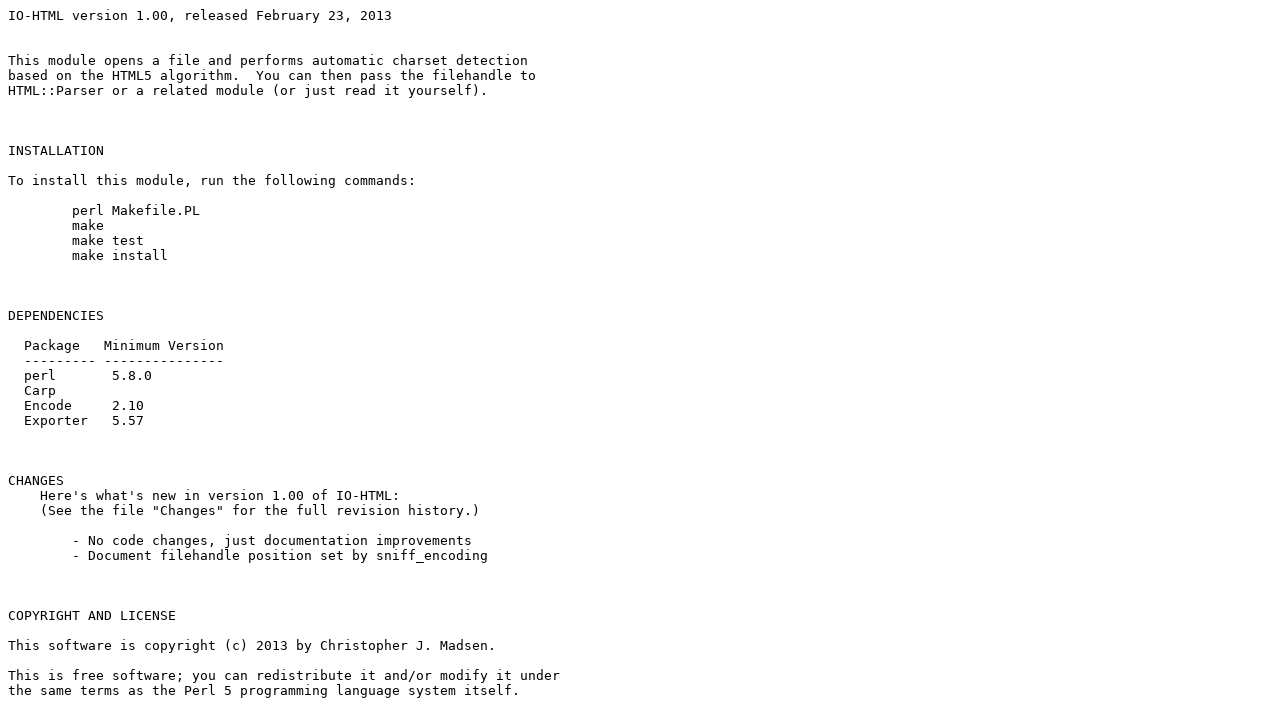

--- FILE ---
content_type: text/plain
request_url: http://ftp.twaren.net/Unix/Lang/CPAN/modules/by-module/PostScript/CJM/IO-HTML-1.00.readme
body_size: 958
content:
IO-HTML version 1.00, released February 23, 2013


This module opens a file and performs automatic charset detection
based on the HTML5 algorithm.  You can then pass the filehandle to
HTML::Parser or a related module (or just read it yourself).



INSTALLATION

To install this module, run the following commands:

	perl Makefile.PL
	make
	make test
	make install



DEPENDENCIES

  Package   Minimum Version
  --------- ---------------
  perl       5.8.0
  Carp       
  Encode     2.10
  Exporter   5.57



CHANGES
    Here's what's new in version 1.00 of IO-HTML:
    (See the file "Changes" for the full revision history.)

	- No code changes, just documentation improvements
	- Document filehandle position set by sniff_encoding



COPYRIGHT AND LICENSE

This software is copyright (c) 2013 by Christopher J. Madsen.

This is free software; you can redistribute it and/or modify it under
the same terms as the Perl 5 programming language system itself.
